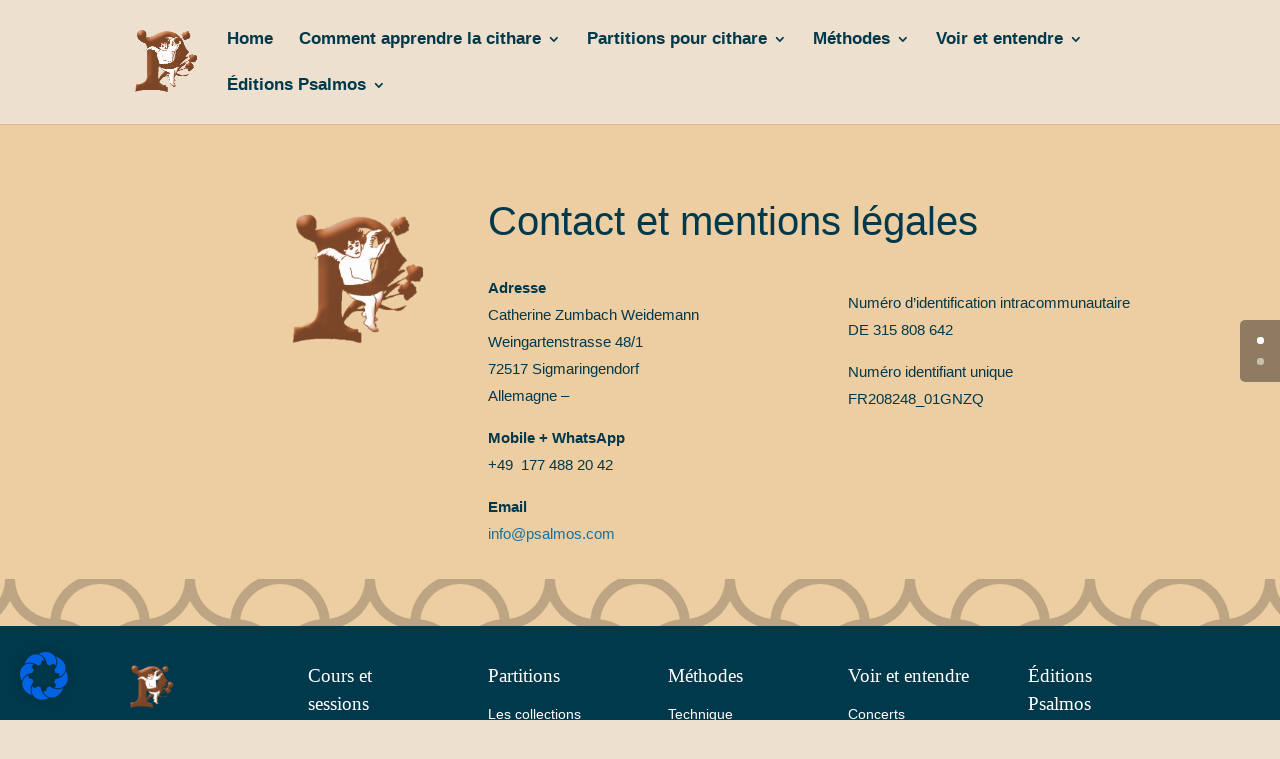

--- FILE ---
content_type: text/html; charset=UTF-8
request_url: https://psalterion.info/contact/
body_size: 15709
content:
<!DOCTYPE html>
<html lang="de" prefix="og: https://ogp.me/ns#">
<head>
	<meta charset="UTF-8" />
<meta http-equiv="X-UA-Compatible" content="IE=edge">
	<link rel="pingback" href="https://psalterion.info/xmlrpc.php" />

	<script type="text/javascript">
		document.documentElement.className = 'js';
	</script>

	<meta name="dlm-version" content="5.1.6">
<!-- Suchmaschinen-Optimierung durch Rank Math PRO - https://rankmath.com/ -->
<title>contact | Éditions Psalmos - Catherine Weidemann</title>
<meta name="description" content="AdresseCatherine Zumbach WeidemannWeingartenstrasse 48/172517 SigmaringendorfAllemagne –"/>
<meta name="robots" content="follow, index, max-snippet:-1, max-video-preview:-1, max-image-preview:large"/>
<link rel="canonical" href="https://psalterion.info/contact/" />
<meta property="og:locale" content="de_DE" />
<meta property="og:type" content="article" />
<meta property="og:title" content="contact | Éditions Psalmos - Catherine Weidemann" />
<meta property="og:description" content="AdresseCatherine Zumbach WeidemannWeingartenstrasse 48/172517 SigmaringendorfAllemagne –" />
<meta property="og:url" content="https://psalterion.info/contact/" />
<meta property="og:site_name" content="Psalterion" />
<meta property="og:updated_time" content="2023-05-14T13:57:33+00:00" />
<meta property="article:published_time" content="2023-05-10T03:21:16+00:00" />
<meta property="article:modified_time" content="2023-05-14T13:57:33+00:00" />
<meta name="twitter:card" content="summary_large_image" />
<meta name="twitter:title" content="contact | Éditions Psalmos - Catherine Weidemann" />
<meta name="twitter:description" content="AdresseCatherine Zumbach WeidemannWeingartenstrasse 48/172517 SigmaringendorfAllemagne –" />
<meta name="twitter:label1" content="Lesedauer" />
<meta name="twitter:data1" content="12 Minuten" />
<script type="application/ld+json" class="rank-math-schema">{"@context":"https://schema.org","@graph":[{"@type":["MusicGroup","Organization"],"@id":"https://psalterion.info/#organization","name":"Psalmos - Catherine Weidemann","url":"https://psalterion.info","logo":{"@type":"ImageObject","@id":"https://psalterion.info/#logo","url":"https://psalterion.info/wp-content/uploads/2023/05/editions-psalmos-1.png","contentUrl":"https://psalterion.info/wp-content/uploads/2023/05/editions-psalmos-1.png","caption":"Psalterion","inLanguage":"de","width":"792","height":"836"}},{"@type":"WebSite","@id":"https://psalterion.info/#website","url":"https://psalterion.info","name":"Psalterion","alternateName":"cithare","publisher":{"@id":"https://psalterion.info/#organization"},"inLanguage":"de"},{"@type":"WebPage","@id":"https://psalterion.info/contact/#webpage","url":"https://psalterion.info/contact/","name":"contact | \u00c9ditions Psalmos - Catherine Weidemann","datePublished":"2023-05-10T03:21:16+00:00","dateModified":"2023-05-14T13:57:33+00:00","isPartOf":{"@id":"https://psalterion.info/#website"},"inLanguage":"de"},{"@type":"Person","@id":"https://psalterion.info/author/c_weidemann/","name":"Catherine","url":"https://psalterion.info/author/c_weidemann/","image":{"@type":"ImageObject","@id":"https://secure.gravatar.com/avatar/2c4d852f7fa89cbbc039dde442184796d07a72629338999e49c1a51130299d68?s=96&amp;d=mm&amp;r=g","url":"https://secure.gravatar.com/avatar/2c4d852f7fa89cbbc039dde442184796d07a72629338999e49c1a51130299d68?s=96&amp;d=mm&amp;r=g","caption":"Catherine","inLanguage":"de"},"worksFor":{"@id":"https://psalterion.info/#organization"}},{"@type":"Article","headline":"contact | \u00c9ditions Psalmos - Catherine Weidemann","datePublished":"2023-05-10T03:21:16+00:00","dateModified":"2023-05-14T13:57:33+00:00","author":{"@id":"https://psalterion.info/author/c_weidemann/","name":"Catherine"},"publisher":{"@id":"https://psalterion.info/#organization"},"description":"AdresseCatherine Zumbach WeidemannWeingartenstrasse 48/172517 SigmaringendorfAllemagne \u2013","name":"contact | \u00c9ditions Psalmos - Catherine Weidemann","@id":"https://psalterion.info/contact/#richSnippet","isPartOf":{"@id":"https://psalterion.info/contact/#webpage"},"inLanguage":"de","mainEntityOfPage":{"@id":"https://psalterion.info/contact/#webpage"}}]}</script>
<!-- /Rank Math WordPress SEO Plugin -->

<link rel="alternate" type="application/rss+xml" title="Éditions Psalmos - Catherine Weidemann &raquo; Feed" href="https://psalterion.info/feed/" />
<link rel="alternate" type="application/rss+xml" title="Éditions Psalmos - Catherine Weidemann &raquo; Kommentar-Feed" href="https://psalterion.info/comments/feed/" />
<link rel="alternate" title="oEmbed (JSON)" type="application/json+oembed" href="https://psalterion.info/wp-json/oembed/1.0/embed?url=https%3A%2F%2Fpsalterion.info%2Fcontact%2F" />
<link rel="alternate" title="oEmbed (XML)" type="text/xml+oembed" href="https://psalterion.info/wp-json/oembed/1.0/embed?url=https%3A%2F%2Fpsalterion.info%2Fcontact%2F&#038;format=xml" />
<meta content="Divi Child Theme v.1.0.0" name="generator"/><style id='wp-emoji-styles-inline-css' type='text/css'>

	img.wp-smiley, img.emoji {
		display: inline !important;
		border: none !important;
		box-shadow: none !important;
		height: 1em !important;
		width: 1em !important;
		margin: 0 0.07em !important;
		vertical-align: -0.1em !important;
		background: none !important;
		padding: 0 !important;
	}
/*# sourceURL=wp-emoji-styles-inline-css */
</style>
<style id='wp-block-library-inline-css' type='text/css'>
:root{--wp-block-synced-color:#7a00df;--wp-block-synced-color--rgb:122,0,223;--wp-bound-block-color:var(--wp-block-synced-color);--wp-editor-canvas-background:#ddd;--wp-admin-theme-color:#007cba;--wp-admin-theme-color--rgb:0,124,186;--wp-admin-theme-color-darker-10:#006ba1;--wp-admin-theme-color-darker-10--rgb:0,107,160.5;--wp-admin-theme-color-darker-20:#005a87;--wp-admin-theme-color-darker-20--rgb:0,90,135;--wp-admin-border-width-focus:2px}@media (min-resolution:192dpi){:root{--wp-admin-border-width-focus:1.5px}}.wp-element-button{cursor:pointer}:root .has-very-light-gray-background-color{background-color:#eee}:root .has-very-dark-gray-background-color{background-color:#313131}:root .has-very-light-gray-color{color:#eee}:root .has-very-dark-gray-color{color:#313131}:root .has-vivid-green-cyan-to-vivid-cyan-blue-gradient-background{background:linear-gradient(135deg,#00d084,#0693e3)}:root .has-purple-crush-gradient-background{background:linear-gradient(135deg,#34e2e4,#4721fb 50%,#ab1dfe)}:root .has-hazy-dawn-gradient-background{background:linear-gradient(135deg,#faaca8,#dad0ec)}:root .has-subdued-olive-gradient-background{background:linear-gradient(135deg,#fafae1,#67a671)}:root .has-atomic-cream-gradient-background{background:linear-gradient(135deg,#fdd79a,#004a59)}:root .has-nightshade-gradient-background{background:linear-gradient(135deg,#330968,#31cdcf)}:root .has-midnight-gradient-background{background:linear-gradient(135deg,#020381,#2874fc)}:root{--wp--preset--font-size--normal:16px;--wp--preset--font-size--huge:42px}.has-regular-font-size{font-size:1em}.has-larger-font-size{font-size:2.625em}.has-normal-font-size{font-size:var(--wp--preset--font-size--normal)}.has-huge-font-size{font-size:var(--wp--preset--font-size--huge)}.has-text-align-center{text-align:center}.has-text-align-left{text-align:left}.has-text-align-right{text-align:right}.has-fit-text{white-space:nowrap!important}#end-resizable-editor-section{display:none}.aligncenter{clear:both}.items-justified-left{justify-content:flex-start}.items-justified-center{justify-content:center}.items-justified-right{justify-content:flex-end}.items-justified-space-between{justify-content:space-between}.screen-reader-text{border:0;clip-path:inset(50%);height:1px;margin:-1px;overflow:hidden;padding:0;position:absolute;width:1px;word-wrap:normal!important}.screen-reader-text:focus{background-color:#ddd;clip-path:none;color:#444;display:block;font-size:1em;height:auto;left:5px;line-height:normal;padding:15px 23px 14px;text-decoration:none;top:5px;width:auto;z-index:100000}html :where(.has-border-color){border-style:solid}html :where([style*=border-top-color]){border-top-style:solid}html :where([style*=border-right-color]){border-right-style:solid}html :where([style*=border-bottom-color]){border-bottom-style:solid}html :where([style*=border-left-color]){border-left-style:solid}html :where([style*=border-width]){border-style:solid}html :where([style*=border-top-width]){border-top-style:solid}html :where([style*=border-right-width]){border-right-style:solid}html :where([style*=border-bottom-width]){border-bottom-style:solid}html :where([style*=border-left-width]){border-left-style:solid}html :where(img[class*=wp-image-]){height:auto;max-width:100%}:where(figure){margin:0 0 1em}html :where(.is-position-sticky){--wp-admin--admin-bar--position-offset:var(--wp-admin--admin-bar--height,0px)}@media screen and (max-width:600px){html :where(.is-position-sticky){--wp-admin--admin-bar--position-offset:0px}}

/*# sourceURL=wp-block-library-inline-css */
</style><style id='global-styles-inline-css' type='text/css'>
:root{--wp--preset--aspect-ratio--square: 1;--wp--preset--aspect-ratio--4-3: 4/3;--wp--preset--aspect-ratio--3-4: 3/4;--wp--preset--aspect-ratio--3-2: 3/2;--wp--preset--aspect-ratio--2-3: 2/3;--wp--preset--aspect-ratio--16-9: 16/9;--wp--preset--aspect-ratio--9-16: 9/16;--wp--preset--color--black: #000000;--wp--preset--color--cyan-bluish-gray: #abb8c3;--wp--preset--color--white: #ffffff;--wp--preset--color--pale-pink: #f78da7;--wp--preset--color--vivid-red: #cf2e2e;--wp--preset--color--luminous-vivid-orange: #ff6900;--wp--preset--color--luminous-vivid-amber: #fcb900;--wp--preset--color--light-green-cyan: #7bdcb5;--wp--preset--color--vivid-green-cyan: #00d084;--wp--preset--color--pale-cyan-blue: #8ed1fc;--wp--preset--color--vivid-cyan-blue: #0693e3;--wp--preset--color--vivid-purple: #9b51e0;--wp--preset--gradient--vivid-cyan-blue-to-vivid-purple: linear-gradient(135deg,rgb(6,147,227) 0%,rgb(155,81,224) 100%);--wp--preset--gradient--light-green-cyan-to-vivid-green-cyan: linear-gradient(135deg,rgb(122,220,180) 0%,rgb(0,208,130) 100%);--wp--preset--gradient--luminous-vivid-amber-to-luminous-vivid-orange: linear-gradient(135deg,rgb(252,185,0) 0%,rgb(255,105,0) 100%);--wp--preset--gradient--luminous-vivid-orange-to-vivid-red: linear-gradient(135deg,rgb(255,105,0) 0%,rgb(207,46,46) 100%);--wp--preset--gradient--very-light-gray-to-cyan-bluish-gray: linear-gradient(135deg,rgb(238,238,238) 0%,rgb(169,184,195) 100%);--wp--preset--gradient--cool-to-warm-spectrum: linear-gradient(135deg,rgb(74,234,220) 0%,rgb(151,120,209) 20%,rgb(207,42,186) 40%,rgb(238,44,130) 60%,rgb(251,105,98) 80%,rgb(254,248,76) 100%);--wp--preset--gradient--blush-light-purple: linear-gradient(135deg,rgb(255,206,236) 0%,rgb(152,150,240) 100%);--wp--preset--gradient--blush-bordeaux: linear-gradient(135deg,rgb(254,205,165) 0%,rgb(254,45,45) 50%,rgb(107,0,62) 100%);--wp--preset--gradient--luminous-dusk: linear-gradient(135deg,rgb(255,203,112) 0%,rgb(199,81,192) 50%,rgb(65,88,208) 100%);--wp--preset--gradient--pale-ocean: linear-gradient(135deg,rgb(255,245,203) 0%,rgb(182,227,212) 50%,rgb(51,167,181) 100%);--wp--preset--gradient--electric-grass: linear-gradient(135deg,rgb(202,248,128) 0%,rgb(113,206,126) 100%);--wp--preset--gradient--midnight: linear-gradient(135deg,rgb(2,3,129) 0%,rgb(40,116,252) 100%);--wp--preset--font-size--small: 13px;--wp--preset--font-size--medium: 20px;--wp--preset--font-size--large: 36px;--wp--preset--font-size--x-large: 42px;--wp--preset--spacing--20: 0.44rem;--wp--preset--spacing--30: 0.67rem;--wp--preset--spacing--40: 1rem;--wp--preset--spacing--50: 1.5rem;--wp--preset--spacing--60: 2.25rem;--wp--preset--spacing--70: 3.38rem;--wp--preset--spacing--80: 5.06rem;--wp--preset--shadow--natural: 6px 6px 9px rgba(0, 0, 0, 0.2);--wp--preset--shadow--deep: 12px 12px 50px rgba(0, 0, 0, 0.4);--wp--preset--shadow--sharp: 6px 6px 0px rgba(0, 0, 0, 0.2);--wp--preset--shadow--outlined: 6px 6px 0px -3px rgb(255, 255, 255), 6px 6px rgb(0, 0, 0);--wp--preset--shadow--crisp: 6px 6px 0px rgb(0, 0, 0);}:root { --wp--style--global--content-size: 823px;--wp--style--global--wide-size: 1080px; }:where(body) { margin: 0; }.wp-site-blocks > .alignleft { float: left; margin-right: 2em; }.wp-site-blocks > .alignright { float: right; margin-left: 2em; }.wp-site-blocks > .aligncenter { justify-content: center; margin-left: auto; margin-right: auto; }:where(.is-layout-flex){gap: 0.5em;}:where(.is-layout-grid){gap: 0.5em;}.is-layout-flow > .alignleft{float: left;margin-inline-start: 0;margin-inline-end: 2em;}.is-layout-flow > .alignright{float: right;margin-inline-start: 2em;margin-inline-end: 0;}.is-layout-flow > .aligncenter{margin-left: auto !important;margin-right: auto !important;}.is-layout-constrained > .alignleft{float: left;margin-inline-start: 0;margin-inline-end: 2em;}.is-layout-constrained > .alignright{float: right;margin-inline-start: 2em;margin-inline-end: 0;}.is-layout-constrained > .aligncenter{margin-left: auto !important;margin-right: auto !important;}.is-layout-constrained > :where(:not(.alignleft):not(.alignright):not(.alignfull)){max-width: var(--wp--style--global--content-size);margin-left: auto !important;margin-right: auto !important;}.is-layout-constrained > .alignwide{max-width: var(--wp--style--global--wide-size);}body .is-layout-flex{display: flex;}.is-layout-flex{flex-wrap: wrap;align-items: center;}.is-layout-flex > :is(*, div){margin: 0;}body .is-layout-grid{display: grid;}.is-layout-grid > :is(*, div){margin: 0;}body{padding-top: 0px;padding-right: 0px;padding-bottom: 0px;padding-left: 0px;}:root :where(.wp-element-button, .wp-block-button__link){background-color: #32373c;border-width: 0;color: #fff;font-family: inherit;font-size: inherit;font-style: inherit;font-weight: inherit;letter-spacing: inherit;line-height: inherit;padding-top: calc(0.667em + 2px);padding-right: calc(1.333em + 2px);padding-bottom: calc(0.667em + 2px);padding-left: calc(1.333em + 2px);text-decoration: none;text-transform: inherit;}.has-black-color{color: var(--wp--preset--color--black) !important;}.has-cyan-bluish-gray-color{color: var(--wp--preset--color--cyan-bluish-gray) !important;}.has-white-color{color: var(--wp--preset--color--white) !important;}.has-pale-pink-color{color: var(--wp--preset--color--pale-pink) !important;}.has-vivid-red-color{color: var(--wp--preset--color--vivid-red) !important;}.has-luminous-vivid-orange-color{color: var(--wp--preset--color--luminous-vivid-orange) !important;}.has-luminous-vivid-amber-color{color: var(--wp--preset--color--luminous-vivid-amber) !important;}.has-light-green-cyan-color{color: var(--wp--preset--color--light-green-cyan) !important;}.has-vivid-green-cyan-color{color: var(--wp--preset--color--vivid-green-cyan) !important;}.has-pale-cyan-blue-color{color: var(--wp--preset--color--pale-cyan-blue) !important;}.has-vivid-cyan-blue-color{color: var(--wp--preset--color--vivid-cyan-blue) !important;}.has-vivid-purple-color{color: var(--wp--preset--color--vivid-purple) !important;}.has-black-background-color{background-color: var(--wp--preset--color--black) !important;}.has-cyan-bluish-gray-background-color{background-color: var(--wp--preset--color--cyan-bluish-gray) !important;}.has-white-background-color{background-color: var(--wp--preset--color--white) !important;}.has-pale-pink-background-color{background-color: var(--wp--preset--color--pale-pink) !important;}.has-vivid-red-background-color{background-color: var(--wp--preset--color--vivid-red) !important;}.has-luminous-vivid-orange-background-color{background-color: var(--wp--preset--color--luminous-vivid-orange) !important;}.has-luminous-vivid-amber-background-color{background-color: var(--wp--preset--color--luminous-vivid-amber) !important;}.has-light-green-cyan-background-color{background-color: var(--wp--preset--color--light-green-cyan) !important;}.has-vivid-green-cyan-background-color{background-color: var(--wp--preset--color--vivid-green-cyan) !important;}.has-pale-cyan-blue-background-color{background-color: var(--wp--preset--color--pale-cyan-blue) !important;}.has-vivid-cyan-blue-background-color{background-color: var(--wp--preset--color--vivid-cyan-blue) !important;}.has-vivid-purple-background-color{background-color: var(--wp--preset--color--vivid-purple) !important;}.has-black-border-color{border-color: var(--wp--preset--color--black) !important;}.has-cyan-bluish-gray-border-color{border-color: var(--wp--preset--color--cyan-bluish-gray) !important;}.has-white-border-color{border-color: var(--wp--preset--color--white) !important;}.has-pale-pink-border-color{border-color: var(--wp--preset--color--pale-pink) !important;}.has-vivid-red-border-color{border-color: var(--wp--preset--color--vivid-red) !important;}.has-luminous-vivid-orange-border-color{border-color: var(--wp--preset--color--luminous-vivid-orange) !important;}.has-luminous-vivid-amber-border-color{border-color: var(--wp--preset--color--luminous-vivid-amber) !important;}.has-light-green-cyan-border-color{border-color: var(--wp--preset--color--light-green-cyan) !important;}.has-vivid-green-cyan-border-color{border-color: var(--wp--preset--color--vivid-green-cyan) !important;}.has-pale-cyan-blue-border-color{border-color: var(--wp--preset--color--pale-cyan-blue) !important;}.has-vivid-cyan-blue-border-color{border-color: var(--wp--preset--color--vivid-cyan-blue) !important;}.has-vivid-purple-border-color{border-color: var(--wp--preset--color--vivid-purple) !important;}.has-vivid-cyan-blue-to-vivid-purple-gradient-background{background: var(--wp--preset--gradient--vivid-cyan-blue-to-vivid-purple) !important;}.has-light-green-cyan-to-vivid-green-cyan-gradient-background{background: var(--wp--preset--gradient--light-green-cyan-to-vivid-green-cyan) !important;}.has-luminous-vivid-amber-to-luminous-vivid-orange-gradient-background{background: var(--wp--preset--gradient--luminous-vivid-amber-to-luminous-vivid-orange) !important;}.has-luminous-vivid-orange-to-vivid-red-gradient-background{background: var(--wp--preset--gradient--luminous-vivid-orange-to-vivid-red) !important;}.has-very-light-gray-to-cyan-bluish-gray-gradient-background{background: var(--wp--preset--gradient--very-light-gray-to-cyan-bluish-gray) !important;}.has-cool-to-warm-spectrum-gradient-background{background: var(--wp--preset--gradient--cool-to-warm-spectrum) !important;}.has-blush-light-purple-gradient-background{background: var(--wp--preset--gradient--blush-light-purple) !important;}.has-blush-bordeaux-gradient-background{background: var(--wp--preset--gradient--blush-bordeaux) !important;}.has-luminous-dusk-gradient-background{background: var(--wp--preset--gradient--luminous-dusk) !important;}.has-pale-ocean-gradient-background{background: var(--wp--preset--gradient--pale-ocean) !important;}.has-electric-grass-gradient-background{background: var(--wp--preset--gradient--electric-grass) !important;}.has-midnight-gradient-background{background: var(--wp--preset--gradient--midnight) !important;}.has-small-font-size{font-size: var(--wp--preset--font-size--small) !important;}.has-medium-font-size{font-size: var(--wp--preset--font-size--medium) !important;}.has-large-font-size{font-size: var(--wp--preset--font-size--large) !important;}.has-x-large-font-size{font-size: var(--wp--preset--font-size--x-large) !important;}
/*# sourceURL=global-styles-inline-css */
</style>

<link rel='stylesheet' id='swpm.common-css' href='https://psalterion.info/wp-content/plugins/simple-membership/css/swpm.common.css?ver=4.6.9' type='text/css' media='all' />
<link rel='stylesheet' id='borlabs-cookie-css' href='https://psalterion.info/wp-content/cache/borlabs-cookie/borlabs-cookie_1_de.css?ver=2.2.67-13' type='text/css' media='all' />
<link rel='stylesheet' id='divi-style-parent-css' href='https://psalterion.info/wp-content/themes/Divi/style-static.min.css?ver=4.27.5' type='text/css' media='all' />
<link rel='stylesheet' id='divi-style-css' href='https://psalterion.info/wp-content/themes/Divi-Child-Theme/style.css?ver=4.27.5' type='text/css' media='all' />
<script type="text/javascript" src="https://psalterion.info/wp-includes/js/jquery/jquery.min.js?ver=3.7.1" id="jquery-core-js"></script>
<script type="text/javascript" src="https://psalterion.info/wp-includes/js/jquery/jquery-migrate.min.js?ver=3.4.1" id="jquery-migrate-js"></script>
<link rel="https://api.w.org/" href="https://psalterion.info/wp-json/" /><link rel="alternate" title="JSON" type="application/json" href="https://psalterion.info/wp-json/wp/v2/pages/2329" /><link rel="EditURI" type="application/rsd+xml" title="RSD" href="https://psalterion.info/xmlrpc.php?rsd" />
<meta name="generator" content="WordPress 6.9" />
<link rel='shortlink' href='https://psalterion.info/?p=2329' />
<script id="dzsap-main-settings" class="dzsap-main-settings" type="application/json">{"dzsap_site_url":"https:\/\/psalterion.info\/","pluginurl":"https:\/\/psalterion.info\/wp-content\/plugins\/dzs-zoomsounds\/audioplayer\/","dzsap_curr_user":0,"version":"6.88","view_replace_audio_shortcode":"off","ajax_url":"https:\/\/psalterion.info\/wp-admin\/admin-ajax.php","action_received_time_total":"send_total_time"}</script><meta name="viewport" content="width=device-width, initial-scale=1.0, maximum-scale=1.0, user-scalable=0" /><style type="text/css" id="custom-background-css">
body.custom-background { background-color: #ede0ce; }
</style>
	<script type='text/javascript' src='https://maps.googleapis.com/maps/api/js?v=3&#038;key=&#038;ver=4.27.5'></script><link rel="icon" href="https://psalterion.info/wp-content/uploads/2023/05/cropped-logo-brown_transparent-Kopie-32x32.png" sizes="32x32" />
<link rel="icon" href="https://psalterion.info/wp-content/uploads/2023/05/cropped-logo-brown_transparent-Kopie-192x192.png" sizes="192x192" />
<link rel="apple-touch-icon" href="https://psalterion.info/wp-content/uploads/2023/05/cropped-logo-brown_transparent-Kopie-180x180.png" />
<meta name="msapplication-TileImage" content="https://psalterion.info/wp-content/uploads/2023/05/cropped-logo-brown_transparent-Kopie-270x270.png" />
<link rel="stylesheet" id="et-core-unified-2329-cached-inline-styles" href="https://psalterion.info/wp-content/et-cache/2329/et-core-unified-2329.min.css?ver=1768579138" /><style id='dzsap-init-styles-inline-css' type='text/css'>
.audioplayer,.audioplayer-tobe,.audiogallery{opacity:0;}
/*# sourceURL=dzsap-init-styles-inline-css */
</style>
</head>
<body class="wp-singular page-template-default page page-id-2329 custom-background wp-theme-Divi wp-child-theme-Divi-Child-Theme et_pb_button_helper_class et_pb_side_nav_page et_fixed_nav et_show_nav et_primary_nav_dropdown_animation_fade et_secondary_nav_dropdown_animation_fade et_header_style_left et_pb_footer_columns3 et_cover_background et_pb_gutter et_pb_gutters3 et_pb_pagebuilder_layout et_smooth_scroll et_no_sidebar et_divi_theme et-db">
	<div id="page-container">

	
	
			<header id="main-header" data-height-onload="63">
			<div class="container clearfix et_menu_container">
							<div class="logo_container">
					<span class="logo_helper"></span>
					<a href="https://psalterion.info/">
						<img src="https://psalterion.info/wp-content/uploads/2023/05/logo-brown_transparent-Kopie.png" width="792" height="836" alt="Éditions Psalmos - Catherine Weidemann" id="logo" data-height-percentage="59" />
					</a>
				</div>
							<div id="et-top-navigation" data-height="63" data-fixed-height="40">
											<nav id="top-menu-nav">
						<ul id="top-menu" class="nav"><li id="menu-item-974" class="menu-item menu-item-type-post_type menu-item-object-page menu-item-home menu-item-974"><a href="https://psalterion.info/">Home</a></li>
<li id="menu-item-986" class="menu-item menu-item-type-post_type menu-item-object-page menu-item-has-children menu-item-986"><a href="https://psalterion.info/index/comment-apprendre-la-cithare/">Comment apprendre la cithare</a>
<ul class="sub-menu">
	<li id="menu-item-1000" class="menu-item menu-item-type-post_type menu-item-object-page menu-item-1000"><a href="https://psalterion.info/index/comment-apprendre-la-cithare/presentiel/">Présentiel</a></li>
	<li id="menu-item-1051" class="menu-item menu-item-type-post_type menu-item-object-page menu-item-has-children menu-item-1051"><a href="https://psalterion.info/index/comment-apprendre-la-cithare/visioconference/">Visioconférence</a>
	<ul class="sub-menu">
		<li id="menu-item-1018" class="menu-item menu-item-type-post_type menu-item-object-page menu-item-1018"><a href="https://psalterion.info/index/comment-apprendre-la-cithare/agenda-visio/">Agenda visio</a></li>
	</ul>
</li>
	<li id="menu-item-3418" class="menu-item menu-item-type-post_type menu-item-object-page menu-item-has-children menu-item-3418"><a href="https://psalterion.info/index/comment-apprendre-la-cithare/streaming/">En ligne</a>
	<ul class="sub-menu">
		<li id="menu-item-3479" class="menu-item menu-item-type-post_type menu-item-object-page menu-item-3479"><a href="https://psalterion.info/index/comment-apprendre-la-cithare/modules/">Modules audio</a></li>
	</ul>
</li>
	<li id="menu-item-6137" class="menu-item menu-item-type-post_type menu-item-object-page menu-item-6137"><a href="https://psalterion.info/index/comment-apprendre-la-cithare/debutants/">Débutants</a></li>
	<li id="menu-item-6642" class="menu-item menu-item-type-post_type menu-item-object-page menu-item-6642"><a href="https://psalterion.info/index/comment-apprendre-la-cithare/musiciens-pro/">Musiciens-pro</a></li>
</ul>
</li>
<li id="menu-item-979" class="menu-item menu-item-type-post_type menu-item-object-page menu-item-has-children menu-item-979"><a href="https://psalterion.info/index/partitions-pour-cithare/">Partitions pour cithare</a>
<ul class="sub-menu">
	<li id="menu-item-976" class="menu-item menu-item-type-post_type menu-item-object-page menu-item-976"><a href="https://psalterion.info/index/partitions-pour-cithare/collections/">Les collections</a></li>
	<li id="menu-item-977" class="menu-item menu-item-type-post_type menu-item-object-page menu-item-977"><a href="https://psalterion.info/index/partitions-pour-cithare/ensemble/">Jouer à plusieurs</a></li>
	<li id="menu-item-975" class="menu-item menu-item-type-post_type menu-item-object-page menu-item-975"><a href="https://psalterion.info/index/partitions-pour-cithare/chanter-et-jouer/">Chanter et jouer</a></li>
	<li id="menu-item-1134" class="menu-item menu-item-type-post_type menu-item-object-page menu-item-1134"><a href="https://psalterion.info/index/partitions-pour-cithare/autres-cithares/">Autres cithares</a></li>
</ul>
</li>
<li id="menu-item-1226" class="menu-item menu-item-type-post_type menu-item-object-page menu-item-has-children menu-item-1226"><a href="https://psalterion.info/index/didactique-pour-apprendre-la-cithare/">Méthodes</a>
<ul class="sub-menu">
	<li id="menu-item-1261" class="menu-item menu-item-type-post_type menu-item-object-page menu-item-1261"><a href="https://psalterion.info/index/didactique-pour-apprendre-la-cithare/technique/">Technique instrumentale</a></li>
	<li id="menu-item-5138" class="menu-item menu-item-type-post_type menu-item-object-page menu-item-5138"><a href="https://psalterion.info/index/didactique-pour-apprendre-la-cithare/improviser/">Improviser</a></li>
	<li id="menu-item-1247" class="menu-item menu-item-type-post_type menu-item-object-page menu-item-1247"><a href="https://psalterion.info/index/didactique-pour-apprendre-la-cithare/theorie/">De la théorie à la pratique</a></li>
</ul>
</li>
<li id="menu-item-1499" class="menu-item menu-item-type-post_type menu-item-object-page menu-item-has-children menu-item-1499"><a href="https://psalterion.info/index/voir-et-entendre-catherine-weidemann/">Voir et entendre</a>
<ul class="sub-menu">
	<li id="menu-item-5014" class="menu-item menu-item-type-post_type menu-item-object-page menu-item-5014"><a href="https://psalterion.info/index/voir-et-entendre-catherine-weidemann/hildegarde-de-bingen/">Concerts Hildegarde de Bingen</a></li>
	<li id="menu-item-6649" class="menu-item menu-item-type-post_type menu-item-object-page menu-item-6649"><a href="https://psalterion.info/index/voir-et-entendre-catherine-weidemann/cithare-en-priere/">Concerts Cithare en prière</a></li>
</ul>
</li>
<li id="menu-item-1264" class="menu-item menu-item-type-post_type menu-item-object-page menu-item-has-children menu-item-1264"><a href="https://psalterion.info/index/editions-psalmos/">Éditions Psalmos</a>
<ul class="sub-menu">
	<li id="menu-item-6018" class="menu-item menu-item-type-post_type menu-item-object-page menu-item-6018"><a href="https://psalterion.info/index/editions-psalmos/documents-et-liens/">Documents et liens</a></li>
	<li id="menu-item-978" class="menu-item menu-item-type-post_type menu-item-object-page menu-item-978"><a href="https://psalterion.info/index/editions-psalmos/panorama-des-cithares/">Panorama des cithares</a></li>
</ul>
</li>
</ul>						</nav>
					
					
					
					
					<div id="et_mobile_nav_menu">
				<div class="mobile_nav closed">
					<span class="select_page">Select Page</span>
					<span class="mobile_menu_bar mobile_menu_bar_toggle"></span>
				</div>
			</div>				</div> <!-- #et-top-navigation -->
			</div> <!-- .container -->
					</header> <!-- #main-header -->
			<div id="et-main-area">
	
<div id="main-content">


			
				<article id="post-2329" class="post-2329 page type-page status-publish hentry">

				
					<div class="entry-content">
					<div class="et-l et-l--post">
			<div class="et_builder_inner_content et_pb_gutters3">
		<div class="et_pb_section et_pb_section_0 et_pb_with_background et_section_specialty" >
				
				
				
				<span class="et_pb_background_pattern"></span>
				
				<div class="et_pb_row">
				<div class="et_pb_column et_pb_column_1_3 et_pb_column_0    et_pb_css_mix_blend_mode_passthrough">
				
				
				
				
				<div class="et_pb_module et_pb_image et_pb_image_0">
				
				
				
				
				<span class="et_pb_image_wrap "><img fetchpriority="high" decoding="async" width="792" height="836" src="https://psalterion.info/wp-content/uploads/2023/05/logo-brown_transparent-Kopie.png" alt="" title="logo brown_transparent Kopie" srcset="https://psalterion.info/wp-content/uploads/2023/05/logo-brown_transparent-Kopie.png 792w, https://psalterion.info/wp-content/uploads/2023/05/logo-brown_transparent-Kopie-480x507.png 480w" sizes="(min-width: 0px) and (max-width: 480px) 480px, (min-width: 481px) 792px, 100vw" class="wp-image-2141" /></span>
			</div>
			</div><div class="et_pb_column et_pb_column_2_3 et_pb_column_1   et_pb_specialty_column  et_pb_css_mix_blend_mode_passthrough et-last-child">
				
				
				
				
				<div class="et_pb_row_inner et_pb_row_inner_0">
				<div class="et_pb_column et_pb_column_4_4 et_pb_column_inner et_pb_column_inner_0 et-last-child">
				
				
				
				
				<div class="et_pb_module et_pb_text et_pb_text_0  et_pb_text_align_left et_pb_bg_layout_light">
				
				
				
				
				<div class="et_pb_text_inner"><h2 style="text-align: left;">Contact et mentions légales</h2></div>
			</div>
			</div>
				
				
				
				
			</div><div class="et_pb_row_inner et_pb_row_inner_1">
				<div class="et_pb_column et_pb_column_1_3 et_pb_column_inner et_pb_column_inner_1">
				
				
				
				
				<div class="et_pb_module et_pb_text et_pb_text_1  et_pb_text_align_left et_pb_bg_layout_light">
				
				
				
				
				<div class="et_pb_text_inner"><p class="tel"><span><strong>Adresse</strong><br />Catherine Zumbach Weidemann<br /></span>Weingartenstrasse 48/1<br />72517 Sigmaringendorf<br />Allemagne –</p>
<p class="tel"><span><strong>Mobile + WhatsApp</strong><br /></span>+49  177 488 20 42</p>
<p class="mail"><strong>Email</strong><br /><a href="mailto:info@psalmos.com">info@psalmos.com</a></p></div>
			</div>
			</div><div class="et_pb_column et_pb_column_1_3 et_pb_column_inner et_pb_column_inner_2 et-last-child">
				
				
				
				
				<div class="et_pb_module et_pb_text et_pb_text_2  et_pb_text_align_left et_pb_bg_layout_light">
				
				
				
				
				<div class="et_pb_text_inner"><p class="mail">
<p class="mail">Numéro d&#8217;identification intracommunautaire<br />DE 315 808 642</p>
<p class="mail">Numéro identifiant unique FR208248_01GNZQ</p>
<p><span> </span></p></div>
			</div>
			</div>
				
				
				
				
			</div>
			</div>
				</div>
				
			</div><div class="et_pb_section et_pb_section_2 et_pb_with_background et_section_regular" >
				
				
				
				
				
				
				<div class="et_pb_row et_pb_row_0">
				<div class="et_pb_column et_pb_column_1_6 et_pb_column_2  et_pb_css_mix_blend_mode_passthrough">
				
				
				
				
				<div class="et_pb_module et_pb_image et_pb_image_1">
				
				
				
				
				<span class="et_pb_image_wrap "><img decoding="async" width="512" height="512" src="https://psalterion.info/wp-content/uploads/2023/05/cropped-logo-brown_transparent-Kopie.png" alt="" title="cropped-logo-brown_transparent-Kopie.png" srcset="https://psalterion.info/wp-content/uploads/2023/05/cropped-logo-brown_transparent-Kopie.png 512w, https://psalterion.info/wp-content/uploads/2023/05/cropped-logo-brown_transparent-Kopie-480x480.png 480w" sizes="(min-width: 0px) and (max-width: 480px) 480px, (min-width: 481px) 512px, 100vw" class="wp-image-2146" /></span>
			</div><div class="et_pb_module et_pb_text et_pb_text_3  et_pb_text_align_left et_pb_bg_layout_dark">
				
				
				
				
				<div class="et_pb_text_inner"><h3>Psalmos</h3></div>
			</div><div class="et_pb_module et_pb_text et_pb_text_4  et_pb_text_align_left et_pb_bg_layout_dark">
				
				
				
				
				<div class="et_pb_text_inner"><p>Comment jouer la cithare ou le psaltérion?<br />Cours et partitions</p></div>
			</div><ul class="et_pb_module et_pb_social_media_follow et_pb_social_media_follow_0 clearfix  et_pb_bg_layout_light">
				
				
				
				
				<li
            class='et_pb_social_media_follow_network_0 et_pb_social_icon et_pb_social_network_link  et-social-youtube'><a href="https://www.youtube.com/watch?v=KG8pfvTWvT0" class="icon et_pb_with_border" title="Follow on Youtube" target="_blank" rel="noopener"><span
                class='et_pb_social_media_follow_network_name'
                aria-hidden='true'
                >Follow</span></a></li>
			</ul>
			</div><div class="et_pb_column et_pb_column_1_6 et_pb_column_3  et_pb_css_mix_blend_mode_passthrough">
				
				
				
				
				<div class="et_pb_module et_pb_text et_pb_text_5 et_clickable  et_pb_text_align_left et_pb_bg_layout_dark">
				
				
				
				
				<div class="et_pb_text_inner"><h4>Cours et sessions</h4></div>
			</div><div class="et_pb_module et_pb_text et_pb_text_6 et_clickable  et_pb_text_align_left et_pb_bg_layout_dark">
				
				
				
				
				<div class="et_pb_text_inner"><p>Présentiel</p></div>
			</div><div class="et_pb_module et_pb_text et_pb_text_7 et_clickable  et_pb_text_align_left et_pb_bg_layout_dark">
				
				
				
				
				<div class="et_pb_text_inner"><p>Visioconférence</p></div>
			</div><div class="et_pb_module et_pb_text et_pb_text_8 et_clickable  et_pb_text_align_left et_pb_bg_layout_dark">
				
				
				
				
				<div class="et_pb_text_inner"><p>En ligne</p></div>
			</div><div class="et_pb_module et_pb_text et_pb_text_9 et_clickable  et_pb_text_align_left et_pb_bg_layout_dark">
				
				
				
				
				<div class="et_pb_text_inner"><p>Débutants</p></div>
			</div><div class="et_pb_module et_pb_text et_pb_text_10 et_clickable  et_pb_text_align_left et_pb_bg_layout_dark">
				
				
				
				
				<div class="et_pb_text_inner"><p>Musiciens-pro</p></div>
			</div>
			</div><div class="et_pb_column et_pb_column_1_6 et_pb_column_4  et_pb_css_mix_blend_mode_passthrough">
				
				
				
				
				<div class="et_pb_module et_pb_text et_pb_text_11 et_clickable  et_pb_text_align_left et_pb_bg_layout_dark">
				
				
				
				
				<div class="et_pb_text_inner"><h4>Partitions</h4></div>
			</div><div class="et_pb_module et_pb_text et_pb_text_12 et_clickable  et_pb_text_align_left et_pb_bg_layout_dark">
				
				
				
				
				<div class="et_pb_text_inner"><p>Les collections</p></div>
			</div><div class="et_pb_module et_pb_text et_pb_text_13 et_clickable  et_pb_text_align_left et_pb_bg_layout_dark">
				
				
				
				
				<div class="et_pb_text_inner"><p>Jouer à plusieurs</p></div>
			</div><div class="et_pb_module et_pb_text et_pb_text_14 et_clickable  et_pb_text_align_left et_pb_bg_layout_dark">
				
				
				
				
				<div class="et_pb_text_inner"><p>Chanter et jouer</p></div>
			</div><div class="et_pb_module et_pb_text et_pb_text_15 et_clickable  et_pb_text_align_left et_pb_bg_layout_dark">
				
				
				
				
				<div class="et_pb_text_inner"><p>Autres cithares</p></div>
			</div>
			</div><div class="et_pb_column et_pb_column_1_6 et_pb_column_5  et_pb_css_mix_blend_mode_passthrough">
				
				
				
				
				<div class="et_pb_module et_pb_text et_pb_text_16 et_clickable  et_pb_text_align_left et_pb_bg_layout_dark">
				
				
				
				
				<div class="et_pb_text_inner"><h4>Méthodes</h4></div>
			</div><div class="et_pb_module et_pb_text et_pb_text_17 et_clickable  et_pb_text_align_left et_pb_bg_layout_dark">
				
				
				
				
				<div class="et_pb_text_inner"><p>Technique instrumentale</p></div>
			</div><div class="et_pb_module et_pb_text et_pb_text_18 et_clickable  et_pb_text_align_left et_pb_bg_layout_dark">
				
				
				
				
				<div class="et_pb_text_inner"><p>Improviser</p></div>
			</div><div class="et_pb_module et_pb_text et_pb_text_19 et_clickable  et_pb_text_align_left et_pb_bg_layout_dark">
				
				
				
				
				<div class="et_pb_text_inner"><p>De la théorie à la pratique</p></div>
			</div>
			</div><div class="et_pb_column et_pb_column_1_6 et_pb_column_6  et_pb_css_mix_blend_mode_passthrough">
				
				
				
				
				<div class="et_pb_module et_pb_text et_pb_text_20 et_clickable  et_pb_text_align_left et_pb_bg_layout_dark">
				
				
				
				
				<div class="et_pb_text_inner"><h4>Voir et entendre</h4></div>
			</div><div class="et_pb_module et_pb_text et_pb_text_21 et_clickable  et_pb_text_align_left et_pb_bg_layout_dark">
				
				
				
				
				<div class="et_pb_text_inner"><p>Concerts Hildegarde de Bingen</p></div>
			</div><div class="et_pb_module et_pb_text et_pb_text_22 et_clickable  et_pb_text_align_left et_pb_bg_layout_dark">
				
				
				
				
				<div class="et_pb_text_inner"><p>Concerts Cithare en prière</p></div>
			</div>
			</div><div class="et_pb_column et_pb_column_1_6 et_pb_column_7  et_pb_css_mix_blend_mode_passthrough et-last-child">
				
				
				
				
				<div class="et_pb_module et_pb_text et_pb_text_23 et_clickable  et_pb_text_align_left et_pb_bg_layout_dark">
				
				
				
				
				<div class="et_pb_text_inner"><h4>Éditions Psalmos</h4></div>
			</div><div class="et_pb_module et_pb_text et_pb_text_24 et_clickable  et_pb_text_align_left et_pb_bg_layout_dark">
				
				
				
				
				<div class="et_pb_text_inner"><p>Documents et liens</p></div>
			</div><div class="et_pb_module et_pb_text et_pb_text_25 et_clickable  et_pb_text_align_left et_pb_bg_layout_dark">
				
				
				
				
				<div class="et_pb_text_inner"><p>Panorama des cithares</p></div>
			</div>
			</div>
				
				
				
				
			</div><div class="et_pb_row et_pb_row_1">
				<div class="et_pb_column et_pb_column_1_4 et_pb_column_8  et_pb_css_mix_blend_mode_passthrough">
				
				
				
				
				<div class="et_pb_module et_pb_text et_pb_text_26 et_clickable  et_pb_text_align_left et_pb_bg_layout_dark">
				
				
				
				
				<div class="et_pb_text_inner"><p>Contact et mentions légales</p></div>
			</div>
			</div><div class="et_pb_column et_pb_column_1_4 et_pb_column_9  et_pb_css_mix_blend_mode_passthrough">
				
				
				
				
				<div class="et_pb_module et_pb_text et_pb_text_27 et_clickable  et_pb_text_align_left et_pb_bg_layout_dark">
				
				
				
				
				<div class="et_pb_text_inner"><p>Politique de confidentialité</p></div>
			</div>
			</div><div class="et_pb_column et_pb_column_1_4 et_pb_column_10  et_pb_css_mix_blend_mode_passthrough">
				
				
				
				
				<div class="et_pb_module et_pb_text et_pb_text_28 et_clickable  et_pb_text_align_left et_pb_bg_layout_dark">
				
				
				
				
				<div class="et_pb_text_inner"><p style="text-align: right;">Impressum</p></div>
			</div>
			</div><div class="et_pb_column et_pb_column_1_4 et_pb_column_11  et_pb_css_mix_blend_mode_passthrough et-last-child">
				
				
				
				
				<div class="et_pb_module et_pb_text et_pb_text_29 et_clickable  et_pb_text_align_left et_pb_bg_layout_dark">
				
				
				
				
				<div class="et_pb_text_inner"><p>Datenschutzerklärung</p></div>
			</div>
			</div>
				
				
				
				
			</div><div class="et_pb_with_border et_pb_row et_pb_row_2">
				<div class="et_pb_column et_pb_column_4_4 et_pb_column_12  et_pb_css_mix_blend_mode_passthrough et-last-child">
				
				
				
				
				<div class="et_pb_module et_pb_text et_pb_text_30  et_pb_text_align_center et_pb_bg_layout_dark">
				
				
				
				
				<div class="et_pb_text_inner">Copyright &copy; 2026 –  Catherine Zumbach Weidemann  –  Éditions Psalmos  –  All Rights Reserved</div>
			</div>
			</div>
				
				
				
				
			</div>
				
				
			</div>		</div>
	</div>
						</div>

				
				</article>

			

</div>


	<span class="et_pb_scroll_top et-pb-icon"></span>


			<footer id="main-footer">
				

		
				<div id="footer-bottom">
					<div class="container clearfix">
									</div>
				</div>
			</footer>
		</div>


	</div>

	<script type="speculationrules">
{"prefetch":[{"source":"document","where":{"and":[{"href_matches":"/*"},{"not":{"href_matches":["/wp-*.php","/wp-admin/*","/wp-content/uploads/*","/wp-content/*","/wp-content/plugins/*","/wp-content/themes/Divi-Child-Theme/*","/wp-content/themes/Divi/*","/*\\?(.+)"]}},{"not":{"selector_matches":"a[rel~=\"nofollow\"]"}},{"not":{"selector_matches":".no-prefetch, .no-prefetch a"}}]},"eagerness":"conservative"}]}
</script>
	<script type="text/javascript">
				var et_link_options_data = [{"class":"et_pb_text_5","url":"https:\/\/psalterion.info\/index\/comment-apprendre-la-cithare\/","target":"_self"},{"class":"et_pb_text_6","url":"https:\/\/psalterion.info\/index\/comment-apprendre-la-cithare\/presentiel\/","target":"_self"},{"class":"et_pb_text_7","url":"https:\/\/psalterion.info\/index\/comment-apprendre-la-cithare\/visioconference\/","target":"_self"},{"class":"et_pb_text_8","url":"https:\/\/psalterion.info\/index\/comment-apprendre-la-cithare\/streaming\/","target":"_self"},{"class":"et_pb_text_9","url":"https:\/\/psalterion.info\/index\/comment-apprendre-la-cithare\/debutants\/","target":"_self"},{"class":"et_pb_text_10","url":"https:\/\/psalterion.info\/index\/comment-apprendre-la-cithare\/musiciens-pro\/","target":"_self"},{"class":"et_pb_text_11","url":"https:\/\/psalterion.info\/index\/partitions-pour-cithare\/","target":"_self"},{"class":"et_pb_text_12","url":"https:\/\/psalterion.info\/index\/partitions-pour-cithare\/collections\/","target":"_self"},{"class":"et_pb_text_13","url":"https:\/\/psalterion.info\/index\/partitions-pour-cithare\/ensemble\/","target":"_self"},{"class":"et_pb_text_14","url":"https:\/\/psalterion.info\/index\/partitions-pour-cithare\/chanter-et-jouer\/","target":"_self"},{"class":"et_pb_text_15","url":"https:\/\/psalterion.info\/index\/partitions-pour-cithare\/autres-cithares\/","target":"_self"},{"class":"et_pb_text_16","url":"https:\/\/psalterion.info\/index\/didactique-pour-apprendre-la-cithare\/","target":"_self"},{"class":"et_pb_text_17","url":"https:\/\/psalterion.info\/index\/didactique-pour-apprendre-la-cithare\/technique\/","target":"_self"},{"class":"et_pb_text_18","url":"https:\/\/psalterion.info\/index\/didactique-pour-apprendre-la-cithare\/improviser\/","target":"_self"},{"class":"et_pb_text_19","url":"https:\/\/psalterion.info\/index\/didactique-pour-apprendre-la-cithare\/theorie\/","target":"_self"},{"class":"et_pb_text_20","url":"https:\/\/psalterion.info\/index\/voir-et-entendre-catherine-weidemann\/","target":"_self"},{"class":"et_pb_text_21","url":"https:\/\/psalterion.info\/index\/voir-et-entendre-catherine-weidemann\/hildegarde-de-bingen\/","target":"_self"},{"class":"et_pb_text_22","url":"https:\/\/psalterion.info\/index\/voir-et-entendre-catherine-weidemann\/cithare-en-priere\/","target":"_self"},{"class":"et_pb_text_23","url":"https:\/\/psalterion.info\/index\/editions-psalmos\/","target":"_self"},{"class":"et_pb_text_24","url":"https:\/\/psalterion.info\/index\/editions-psalmos\/documents-et-liens\/","target":"_self"},{"class":"et_pb_text_25","url":"https:\/\/psalterion.info\/index\/editions-psalmos\/panorama-des-cithares\/","target":"_self"},{"class":"et_pb_text_26","url":"https:\/\/psalterion.info\/contact\/","target":"_self"},{"class":"et_pb_text_27","url":"https:\/\/psalterion.info\/confidentialite\/","target":"_self"},{"class":"et_pb_text_28","url":"https:\/\/psalterion.info\/impressum-2\/","target":"_self"},{"class":"et_pb_text_29","url":"https:\/\/psalterion.info\/datenschutzerklaerung-2\/","target":"_self"}];
			</script>
	<!--googleoff: all--><div data-nosnippet><script id="BorlabsCookieBoxWrap" type="text/template"><div
    id="BorlabsCookieBox"
    class="BorlabsCookie"
    role="dialog"
    aria-labelledby="CookieBoxTextHeadline"
    aria-describedby="CookieBoxTextDescription"
    aria-modal="true"
>
    <div class="top-center" style="display: none;">
        <div class="_brlbs-box-wrap _brlbs-box-plus-wrap">
            <div class="_brlbs-box _brlbs-box-plus">
                <div class="cookie-box">
                    <div class="container">
                        <div class="_brlbs-flex-center">
                            
                            <span role="heading" aria-level="3" class="_brlbs-h3" id="CookieBoxTextHeadline">Datenschutzeinstellungen</span>
                        </div>
                        <div class="row">
                            <div class="col-md-6 col-12">
                                <p id="CookieBoxTextDescription"><span class="_brlbs-paragraph _brlbs-text-description">Wir benötigen Ihre Zustimmung, bevor Sie unsere Website weiter besuchen können.</span> <span class="_brlbs-paragraph _brlbs-text-confirm-age">Wenn Sie unter 16 Jahre alt sind und Ihre Zustimmung zu freiwilligen Diensten geben möchten, müssen Sie Ihre Erziehungsberechtigten um Erlaubnis bitten.</span> <span class="_brlbs-paragraph _brlbs-text-technology">Wir verwenden Cookies und andere Technologien auf unserer Website. Einige von ihnen sind essenziell, während andere uns helfen, diese Website und Ihre Erfahrung zu verbessern.</span> <span class="_brlbs-paragraph _brlbs-text-personal-data">Personenbezogene Daten können verarbeitet werden (z. B. IP-Adressen), z. B. für personalisierte Anzeigen und Inhalte oder Anzeigen- und Inhaltsmessung.</span> <span class="_brlbs-paragraph _brlbs-text-more-information">Weitere Informationen über die Verwendung Ihrer Daten finden Sie in unserer  <a class="_brlbs-cursor" href="https://psalterion.info/datenschutzerklaerung-2/">Datenschutzerklärung</a>.</span> <span class="_brlbs-paragraph _brlbs-text-revoke">Sie können Ihre Auswahl jederzeit unter <a class="_brlbs-cursor" href="#" data-cookie-individual>Einstellungen</a> widerrufen oder anpassen.</span></p>
                            </div>
                            <div class="col-md-6 col-12">

                                                                    <fieldset>
                                        <legend class="sr-only">Datenschutzeinstellungen</legend>
                                        <ul>
                                                                                                <li>
                                                        <label class="_brlbs-checkbox">
                                                            Essenziell                                                            <input
                                                                id="checkbox-essential"
                                                                tabindex="0"
                                                                type="checkbox"
                                                                name="cookieGroup[]"
                                                                value="essential"
                                                                 checked                                                                 disabled                                                                data-borlabs-cookie-checkbox
                                                            >
                                                            <span class="_brlbs-checkbox-indicator"></span>
                                                        </label>
                                                        <p class="_brlbs-service-group-description">Essenzielle Cookies ermöglichen grundlegende Funktionen und sind für die einwandfreie Funktion der Website erforderlich.</p>
                                                    </li>
                                                                                                        <li>
                                                        <label class="_brlbs-checkbox">
                                                            Externe Medien                                                            <input
                                                                id="checkbox-external-media"
                                                                tabindex="0"
                                                                type="checkbox"
                                                                name="cookieGroup[]"
                                                                value="external-media"
                                                                 checked                                                                                                                                data-borlabs-cookie-checkbox
                                                            >
                                                            <span class="_brlbs-checkbox-indicator"></span>
                                                        </label>
                                                        <p class="_brlbs-service-group-description">Inhalte von Videoplattformen und Social-Media-Plattformen werden standardmäßig blockiert. Wenn Cookies von externen Medien akzeptiert werden, bedarf der Zugriff auf diese Inhalte keiner manuellen Einwilligung mehr.</p>
                                                    </li>
                                                                                            </ul>
                                    </fieldset>

                                    

                            </div>
                        </div>

                        <div class="row  _brlbs-button-area">
                            <div class="col-md-6 col-12">
                                <p class="_brlbs-accept">
                                    <a
                                        href="#"
                                        tabindex="0"
                                        role="button"
                                        class="_brlbs-btn _brlbs-btn-accept-all _brlbs-cursor"
                                        data-cookie-accept-all
                                    >
                                        Alle akzeptieren                                    </a>
                                </p>
                            </div>
                            <div class="col-md-6 col-12">
                                <p class="_brlbs-accept">
                                    <a
                                        href="#"
                                        tabindex="0"
                                        role="button"
                                        id="CookieBoxSaveButton"
                                        class="_brlbs-btn _brlbs-cursor"
                                        data-cookie-accept
                                    >
                                        Speichern                                    </a>
                                </p>
                            </div>
                            <div class="col-12">
                                                                    <p class="_brlbs-refuse-btn">
                                        <a
                                            class="_brlbs-btn _brlbs-cursor"
                                            href="#"
                                            tabindex="0"
                                            role="button"
                                            data-cookie-refuse
                                        >
                                            Nur essenzielle Cookies akzeptieren                                        </a>
                                    </p>
                                    
                            </div>
                            <div class="col-12">
                                                                <p class="_brlbs-manage-btn">
                                        <a
                                            href="#"
                                            tabindex="0"
                                            role="button"
                                            class="_brlbs-cursor _brlbs-btn"
                                            data-cookie-individual
                                        >
                                            Individuelle Datenschutzeinstellungen                                        </a>
                                    </p>
                                                            </div>

                        </div>

                        <div class="_brlbs-legal row _brlbs-flex-center">
                            

                            <a href="#" class="_brlbs-cursor" tabindex="0" role="button" data-cookie-individual>
                                Cookie-Details                            </a>


                                                            <span class="_brlbs-separator"></span>
                                <a href="https://psalterion.info/datenschutzerklaerung-2/" tabindex="0" role="button">
                                    Datenschutzerklärung                                </a>
                                
                                                            <span class="_brlbs-separator"></span>
                                <a href="https://psalterion.info/impressum-2/" tabindex="0" role="button">
                                    Impressum                                </a>
                                

                        </div>
                    </div>
                </div>

                <div
    class="cookie-preference"
    aria-hidden="true"
    role="dialog"
    aria-describedby="CookiePrefDescription"
    aria-modal="true"
>
    <div class="container not-visible">
        <div class="row no-gutters">
            <div class="col-12">
                <div class="row no-gutters align-items-top">
                    <div class="col-12">
                        <div class="_brlbs-flex-center">
                                                    <span role="heading" aria-level="3" class="_brlbs-h3">Datenschutzeinstellungen</span>
                        </div>

                        <p id="CookiePrefDescription">
                            <span class="_brlbs-paragraph _brlbs-text-confirm-age">Wenn Sie unter 16 Jahre alt sind und Ihre Zustimmung zu freiwilligen Diensten geben möchten, müssen Sie Ihre Erziehungsberechtigten um Erlaubnis bitten.</span> <span class="_brlbs-paragraph _brlbs-text-technology">Wir verwenden Cookies und andere Technologien auf unserer Website. Einige von ihnen sind essenziell, während andere uns helfen, diese Website und Ihre Erfahrung zu verbessern.</span> <span class="_brlbs-paragraph _brlbs-text-personal-data">Personenbezogene Daten können verarbeitet werden (z. B. IP-Adressen), z. B. für personalisierte Anzeigen und Inhalte oder Anzeigen- und Inhaltsmessung.</span> <span class="_brlbs-paragraph _brlbs-text-more-information">Weitere Informationen über die Verwendung Ihrer Daten finden Sie in unserer  <a class="_brlbs-cursor" href="https://psalterion.info/datenschutzerklaerung-2/">Datenschutzerklärung</a>.</span> <span class="_brlbs-paragraph _brlbs-text-description">Hier finden Sie eine Übersicht über alle verwendeten Cookies. Sie können Ihre Einwilligung zu ganzen Kategorien geben oder sich weitere Informationen anzeigen lassen und so nur bestimmte Cookies auswählen.</span>                        </p>

                        <div class="row no-gutters align-items-center">
                            <div class="col-12 col-sm-10">
                                <p class="_brlbs-accept">
                                                                            <a
                                            href="#"
                                            class="_brlbs-btn _brlbs-btn-accept-all _brlbs-cursor"
                                            tabindex="0"
                                            role="button"
                                            data-cookie-accept-all
                                        >
                                            Alle akzeptieren                                        </a>
                                        
                                    <a
                                        href="#"
                                        id="CookiePrefSave"
                                        tabindex="0"
                                        role="button"
                                        class="_brlbs-btn _brlbs-cursor"
                                        data-cookie-accept
                                    >
                                        Speichern                                    </a>

                                                                            <a
                                            href="#"
                                            class="_brlbs-btn _brlbs-refuse-btn _brlbs-cursor"
                                            tabindex="0"
                                            role="button"
                                            data-cookie-refuse
                                        >
                                            Nur essenzielle Cookies akzeptieren                                        </a>
                                                                    </p>
                            </div>

                            <div class="col-12 col-sm-2">
                                <p class="_brlbs-refuse">
                                    <a
                                        href="#"
                                        class="_brlbs-cursor"
                                        tabindex="0"
                                        role="button"
                                        data-cookie-back
                                    >
                                        Zurück                                    </a>

                                                                    </p>
                            </div>
                        </div>
                    </div>
                </div>

                <div data-cookie-accordion>
                                            <fieldset>
                            <legend class="sr-only">Datenschutzeinstellungen</legend>

                                                                                                <div class="bcac-item">
                                        <div class="d-flex flex-row">
                                            <label class="w-75">
                                                <span role="heading" aria-level="4" class="_brlbs-h4">Essenziell (1)</span>
                                            </label>

                                            <div class="w-25 text-right">
                                                                                            </div>
                                        </div>

                                        <div class="d-block">
                                            <p>Essenzielle Cookies ermöglichen grundlegende Funktionen und sind für die einwandfreie Funktion der Website erforderlich.</p>

                                            <p class="text-center">
                                                <a
                                                    href="#"
                                                    class="_brlbs-cursor d-block"
                                                    tabindex="0"
                                                    role="button"
                                                    data-cookie-accordion-target="essential"
                                                >
                                                    <span data-cookie-accordion-status="show">
                                                        Cookie-Informationen anzeigen                                                    </span>

                                                    <span data-cookie-accordion-status="hide" class="borlabs-hide">
                                                        Cookie-Informationen ausblenden                                                    </span>
                                                </a>
                                            </p>
                                        </div>

                                        <div
                                            class="borlabs-hide"
                                            data-cookie-accordion-parent="essential"
                                        >
                                                                                            <table>
                                                    
                                                    <tr>
                                                        <th scope="row">Name</th>
                                                        <td>
                                                            <label>
                                                                Borlabs Cookie                                                            </label>
                                                        </td>
                                                    </tr>

                                                    <tr>
                                                        <th scope="row">Anbieter</th>
                                                        <td>Eigentümer dieser Website<span>, </span><a href="https://psalterion.info/impressum-2/">Impressum</a></td>
                                                    </tr>

                                                                                                            <tr>
                                                            <th scope="row">Zweck</th>
                                                            <td>Speichert die Einstellungen der Besucher, die in der Cookie Box von Borlabs Cookie ausgewählt wurden.</td>
                                                        </tr>
                                                        
                                                    
                                                    
                                                                                                            <tr>
                                                            <th scope="row">Cookie Name</th>
                                                            <td>borlabs-cookie</td>
                                                        </tr>
                                                        
                                                                                                            <tr>
                                                            <th scope="row">Cookie Laufzeit</th>
                                                            <td>1 Jahr</td>
                                                        </tr>
                                                                                                        </table>
                                                                                        </div>
                                    </div>
                                                                                                                                                                                                                                                                        <div class="bcac-item">
                                        <div class="d-flex flex-row">
                                            <label class="w-75">
                                                <span role="heading" aria-level="4" class="_brlbs-h4">Externe Medien (1)</span>
                                            </label>

                                            <div class="w-25 text-right">
                                                                                                    <label class="_brlbs-btn-switch">
                                                        <span class="sr-only">Externe Medien</span>
                                                        <input
                                                            tabindex="0"
                                                            id="borlabs-cookie-group-external-media"
                                                            type="checkbox"
                                                            name="cookieGroup[]"
                                                            value="external-media"
                                                             checked                                                            data-borlabs-cookie-switch
                                                        />
                                                        <span class="_brlbs-slider"></span>
                                                        <span
                                                            class="_brlbs-btn-switch-status"
                                                            data-active="An"
                                                            data-inactive="Aus">
                                                        </span>
                                                    </label>
                                                                                                </div>
                                        </div>

                                        <div class="d-block">
                                            <p>Inhalte von Videoplattformen und Social-Media-Plattformen werden standardmäßig blockiert. Wenn Cookies von externen Medien akzeptiert werden, bedarf der Zugriff auf diese Inhalte keiner manuellen Einwilligung mehr.</p>

                                            <p class="text-center">
                                                <a
                                                    href="#"
                                                    class="_brlbs-cursor d-block"
                                                    tabindex="0"
                                                    role="button"
                                                    data-cookie-accordion-target="external-media"
                                                >
                                                    <span data-cookie-accordion-status="show">
                                                        Cookie-Informationen anzeigen                                                    </span>

                                                    <span data-cookie-accordion-status="hide" class="borlabs-hide">
                                                        Cookie-Informationen ausblenden                                                    </span>
                                                </a>
                                            </p>
                                        </div>

                                        <div
                                            class="borlabs-hide"
                                            data-cookie-accordion-parent="external-media"
                                        >
                                                                                            <table>
                                                                                                            <tr>
                                                            <th scope="row">Akzeptieren</th>
                                                            <td>
                                                                <label class="_brlbs-btn-switch _brlbs-btn-switch--textRight">
                                                                    <span class="sr-only">YouTube</span>
                                                                    <input
                                                                        id="borlabs-cookie-youtube"
                                                                        tabindex="0"
                                                                        type="checkbox" data-cookie-group="external-media"
                                                                        name="cookies[external-media][]"
                                                                        value="youtube"
                                                                         checked                                                                        data-borlabs-cookie-switch
                                                                    />

                                                                    <span class="_brlbs-slider"></span>

                                                                    <span
                                                                        class="_brlbs-btn-switch-status"
                                                                        data-active="An"
                                                                        data-inactive="Aus"
                                                                        aria-hidden="true">
                                                                    </span>
                                                                </label>
                                                            </td>
                                                        </tr>
                                                        
                                                    <tr>
                                                        <th scope="row">Name</th>
                                                        <td>
                                                            <label>
                                                                YouTube                                                            </label>
                                                        </td>
                                                    </tr>

                                                    <tr>
                                                        <th scope="row">Anbieter</th>
                                                        <td>Google Ireland Limited, Gordon House, Barrow Street, Dublin 4, Ireland</td>
                                                    </tr>

                                                                                                            <tr>
                                                            <th scope="row">Zweck</th>
                                                            <td>Wird verwendet, um YouTube-Inhalte zu entsperren.</td>
                                                        </tr>
                                                        
                                                                                                            <tr>
                                                            <th scope="row">Datenschutzerklärung</th>
                                                            <td class="_brlbs-pp-url">
                                                                <a
                                                                    href="https://policies.google.com/privacy"
                                                                    target="_blank"
                                                                    rel="nofollow noopener noreferrer"
                                                                >
                                                                    https://policies.google.com/privacy                                                                </a>
                                                            </td>
                                                        </tr>
                                                        
                                                                                                            <tr>
                                                            <th scope="row">Host(s)</th>
                                                            <td>google.com</td>
                                                        </tr>
                                                        
                                                                                                            <tr>
                                                            <th scope="row">Cookie Name</th>
                                                            <td>NID</td>
                                                        </tr>
                                                        
                                                                                                            <tr>
                                                            <th scope="row">Cookie Laufzeit</th>
                                                            <td>6 Monate</td>
                                                        </tr>
                                                                                                        </table>
                                                                                        </div>
                                    </div>
                                                                                                </fieldset>
                                        </div>

                <div class="d-flex justify-content-between">
                    <p class="_brlbs-branding flex-fill">
                                                    <a
                                href="https://de.borlabs.io/borlabs-cookie/"
                                target="_blank"
                                rel="nofollow noopener noreferrer"
                            >
                                <img src="https://psalterion.info/wp-content/plugins/borlabs-cookie/assets/images/borlabs-cookie-icon-black.svg" alt="Borlabs Cookie" width="16" height="16">
                                                                 powered by Borlabs Cookie                            </a>
                                                </p>

                    <p class="_brlbs-legal flex-fill">
                                                    <a href="https://psalterion.info/datenschutzerklaerung-2/">
                                Datenschutzerklärung                            </a>
                            
                                                    <span class="_brlbs-separator"></span>
                            
                                                    <a href="https://psalterion.info/impressum-2/">
                                Impressum                            </a>
                                                </p>
                </div>
            </div>
        </div>
    </div>
</div>
            </div>
        </div>
    </div>
</div>
</script><div id="BorlabsCookieBoxWidget"
     class="bottom-left"
>
    <a
        href="#"
        class="borlabs-cookie-preference"
        target="_blank"
        title="Cookie Einstellungen öffnen"
        rel="nofollow noopener noreferrer"
    >
            <svg>
                <use xlink:href="https://psalterion.info/wp-content/plugins/borlabs-cookie/assets/images/borlabs-cookie-icon-dynamic.svg#main" />
            </svg>

    </a>
</div>
</div><!--googleon: all--><script type="text/javascript" id="dlm-xhr-js-extra">
/* <![CDATA[ */
var dlmXHRtranslations = {"error":"An error occurred while trying to download the file. Please try again.","not_found":"Download existiert nicht.","no_file_path":"No file path defined.","no_file_paths":"Dateipfad nicht definiert.","filetype":"Download is not allowed for this file type.","file_access_denied":"Access denied to this file.","access_denied":"Access denied. You do not have permission to download this file.","security_error":"Something is wrong with the file path.","file_not_found":"Datei nicht gefunden."};
//# sourceURL=dlm-xhr-js-extra
/* ]]> */
</script>
<script type="text/javascript" id="dlm-xhr-js-before">
/* <![CDATA[ */
const dlmXHR = {"xhr_links":{"class":["download-link","download-button"]},"prevent_duplicates":true,"ajaxUrl":"https:\/\/psalterion.info\/wp-admin\/admin-ajax.php"}; dlmXHRinstance = {}; const dlmXHRGlobalLinks = "https://psalterion.info/download/"; const dlmNonXHRGlobalLinks = []; dlmXHRgif = "https://psalterion.info/wp-includes/images/spinner.gif"; const dlmXHRProgress = "1"
//# sourceURL=dlm-xhr-js-before
/* ]]> */
</script>
<script type="text/javascript" src="https://psalterion.info/wp-content/plugins/download-monitor/assets/js/dlm-xhr.min.js?ver=5.1.6" id="dlm-xhr-js"></script>
<script type="text/javascript" id="divi-custom-script-js-extra">
/* <![CDATA[ */
var DIVI = {"item_count":"%d Item","items_count":"%d Items"};
var et_builder_utils_params = {"condition":{"diviTheme":true,"extraTheme":false},"scrollLocations":["app","top"],"builderScrollLocations":{"desktop":"app","tablet":"app","phone":"app"},"onloadScrollLocation":"app","builderType":"fe"};
var et_frontend_scripts = {"builderCssContainerPrefix":"#et-boc","builderCssLayoutPrefix":"#et-boc .et-l"};
var et_pb_custom = {"ajaxurl":"https://psalterion.info/wp-admin/admin-ajax.php","images_uri":"https://psalterion.info/wp-content/themes/Divi/images","builder_images_uri":"https://psalterion.info/wp-content/themes/Divi/includes/builder/images","et_frontend_nonce":"d27ec8821a","subscription_failed":"Please, check the fields below to make sure you entered the correct information.","et_ab_log_nonce":"319e880118","fill_message":"Please, fill in the following fields:","contact_error_message":"Please, fix the following errors:","invalid":"Invalid email","captcha":"Captcha","prev":"Prev","previous":"Previous","next":"Next","wrong_captcha":"You entered the wrong number in captcha.","wrong_checkbox":"Checkbox","ignore_waypoints":"no","is_divi_theme_used":"1","widget_search_selector":".widget_search","ab_tests":[],"is_ab_testing_active":"","page_id":"2329","unique_test_id":"","ab_bounce_rate":"5","is_cache_plugin_active":"yes","is_shortcode_tracking":"","tinymce_uri":"https://psalterion.info/wp-content/themes/Divi/includes/builder/frontend-builder/assets/vendors","accent_color":"#2ea3f2","waypoints_options":[]};
var et_pb_box_shadow_elements = [];
//# sourceURL=divi-custom-script-js-extra
/* ]]> */
</script>
<script type="text/javascript" src="https://psalterion.info/wp-content/themes/Divi/js/scripts.min.js?ver=4.27.5" id="divi-custom-script-js"></script>
<script type="text/javascript" src="https://psalterion.info/wp-content/themes/Divi/js/smoothscroll.js?ver=4.27.5" id="smoothscroll-js"></script>
<script type="text/javascript" src="https://psalterion.info/wp-content/themes/Divi/includes/builder/feature/dynamic-assets/assets/js/jquery.fitvids.js?ver=4.27.5" id="fitvids-js"></script>
<script type="text/javascript" src="https://psalterion.info/wp-includes/js/comment-reply.min.js?ver=6.9" id="comment-reply-js" async="async" data-wp-strategy="async" fetchpriority="low"></script>
<script type="text/javascript" src="https://psalterion.info/wp-content/themes/Divi/includes/builder/feature/dynamic-assets/assets/js/jquery.mobile.js?ver=4.27.5" id="jquery-mobile-js"></script>
<script type="text/javascript" src="https://psalterion.info/wp-content/themes/Divi/includes/builder/feature/dynamic-assets/assets/js/magnific-popup.js?ver=4.27.5" id="magnific-popup-js"></script>
<script type="text/javascript" src="https://psalterion.info/wp-content/themes/Divi/includes/builder/feature/dynamic-assets/assets/js/easypiechart.js?ver=4.27.5" id="easypiechart-js"></script>
<script type="text/javascript" src="https://psalterion.info/wp-content/themes/Divi/includes/builder/feature/dynamic-assets/assets/js/salvattore.js?ver=4.27.5" id="salvattore-js"></script>
<script type="text/javascript" src="https://psalterion.info/wp-content/themes/Divi/core/admin/js/common.js?ver=4.27.5" id="et-core-common-js"></script>
<script type="text/javascript" id="et-builder-modules-script-motion-js-extra">
/* <![CDATA[ */
var et_pb_motion_elements = {"desktop":[],"tablet":[],"phone":[]};
//# sourceURL=et-builder-modules-script-motion-js-extra
/* ]]> */
</script>
<script type="text/javascript" src="https://psalterion.info/wp-content/themes/Divi/includes/builder/feature/dynamic-assets/assets/js/motion-effects.js?ver=4.27.5" id="et-builder-modules-script-motion-js"></script>
<script type="text/javascript" id="et-builder-modules-script-sticky-js-extra">
/* <![CDATA[ */
var et_pb_sticky_elements = [];
//# sourceURL=et-builder-modules-script-sticky-js-extra
/* ]]> */
</script>
<script type="text/javascript" src="https://psalterion.info/wp-content/themes/Divi/includes/builder/feature/dynamic-assets/assets/js/sticky-elements.js?ver=4.27.5" id="et-builder-modules-script-sticky-js"></script>
<script type="text/javascript" id="borlabs-cookie-js-extra">
/* <![CDATA[ */
var borlabsCookieConfig = {"ajaxURL":"https://psalterion.info/wp-admin/admin-ajax.php","language":"de","animation":"","animationDelay":"","animationIn":"_brlbs-fadeInDown","animationOut":"_brlbs-flipOutX","blockContent":"1","boxLayout":"box","boxLayoutAdvanced":"1","automaticCookieDomainAndPath":"1","cookieDomain":"psalterion.info","cookiePath":"/","cookieSameSite":"Lax","cookieSecure":"1","cookieLifetime":"182","cookieLifetimeEssentialOnly":"182","crossDomainCookie":[],"cookieBeforeConsent":"","cookiesForBots":"1","cookieVersion":"1","hideCookieBoxOnPages":[],"respectDoNotTrack":"","reloadAfterConsent":"","reloadAfterOptOut":"1","showCookieBox":"1","cookieBoxIntegration":"javascript","ignorePreSelectStatus":"1","cookies":{"essential":["borlabs-cookie"],"statistics":[],"marketing":[],"external-media":["youtube"]}};
var borlabsCookieCookies = {"essential":{"borlabs-cookie":{"cookieNameList":{"borlabs-cookie":"borlabs-cookie"},"settings":{"blockCookiesBeforeConsent":"0","prioritize":"0"}}},"external-media":{"youtube":{"cookieNameList":{"NID":"NID"},"settings":{"blockCookiesBeforeConsent":"0","prioritize":"0"},"optInJS":"PHNjcmlwdD5pZih0eXBlb2Ygd2luZG93LkJvcmxhYnNDb29raWUgPT09ICJvYmplY3QiKSB7IHdpbmRvdy5Cb3JsYWJzQ29va2llLnVuYmxvY2tDb250ZW50SWQoInlvdXR1YmUiKTsgfTwvc2NyaXB0Pg==","optOutJS":""}}};
//# sourceURL=borlabs-cookie-js-extra
/* ]]> */
</script>
<script type="text/javascript" src="https://psalterion.info/wp-content/plugins/borlabs-cookie/assets/javascript/borlabs-cookie.min.js?ver=2.2.67" id="borlabs-cookie-js"></script>
<script type="text/javascript" id="borlabs-cookie-js-after">
/* <![CDATA[ */
document.addEventListener("DOMContentLoaded", function (e) {
var borlabsCookieContentBlocker = {"youtube": {"id": "youtube","global": function (contentBlockerData) { window.BorlabsCookie.unblockContentId("youtube"); },"init": function (el, contentBlockerData) {  },"settings": {"unblockAll":"1","saveThumbnails":"1","thumbnailQuality":"maxresdefault","changeURLToNoCookie":"1","autoplay":"0","videoWrapper":"1","executeGlobalCodeBeforeUnblocking":"0"}}};
    var BorlabsCookieInitCheck = function () {

    if (typeof window.BorlabsCookie === "object" && typeof window.jQuery === "function") {

        if (typeof borlabsCookiePrioritized !== "object") {
            borlabsCookiePrioritized = { optInJS: {} };
        }

        window.BorlabsCookie.init(borlabsCookieConfig, borlabsCookieCookies, borlabsCookieContentBlocker, borlabsCookiePrioritized.optInJS);
    } else {
        window.setTimeout(BorlabsCookieInitCheck, 50);
    }
};

BorlabsCookieInitCheck();});
//# sourceURL=borlabs-cookie-js-after
/* ]]> */
</script>
<script id="wp-emoji-settings" type="application/json">
{"baseUrl":"https://s.w.org/images/core/emoji/17.0.2/72x72/","ext":".png","svgUrl":"https://s.w.org/images/core/emoji/17.0.2/svg/","svgExt":".svg","source":{"concatemoji":"https://psalterion.info/wp-includes/js/wp-emoji-release.min.js?ver=6.9"}}
</script>
<script type="module">
/* <![CDATA[ */
/*! This file is auto-generated */
const a=JSON.parse(document.getElementById("wp-emoji-settings").textContent),o=(window._wpemojiSettings=a,"wpEmojiSettingsSupports"),s=["flag","emoji"];function i(e){try{var t={supportTests:e,timestamp:(new Date).valueOf()};sessionStorage.setItem(o,JSON.stringify(t))}catch(e){}}function c(e,t,n){e.clearRect(0,0,e.canvas.width,e.canvas.height),e.fillText(t,0,0);t=new Uint32Array(e.getImageData(0,0,e.canvas.width,e.canvas.height).data);e.clearRect(0,0,e.canvas.width,e.canvas.height),e.fillText(n,0,0);const a=new Uint32Array(e.getImageData(0,0,e.canvas.width,e.canvas.height).data);return t.every((e,t)=>e===a[t])}function p(e,t){e.clearRect(0,0,e.canvas.width,e.canvas.height),e.fillText(t,0,0);var n=e.getImageData(16,16,1,1);for(let e=0;e<n.data.length;e++)if(0!==n.data[e])return!1;return!0}function u(e,t,n,a){switch(t){case"flag":return n(e,"\ud83c\udff3\ufe0f\u200d\u26a7\ufe0f","\ud83c\udff3\ufe0f\u200b\u26a7\ufe0f")?!1:!n(e,"\ud83c\udde8\ud83c\uddf6","\ud83c\udde8\u200b\ud83c\uddf6")&&!n(e,"\ud83c\udff4\udb40\udc67\udb40\udc62\udb40\udc65\udb40\udc6e\udb40\udc67\udb40\udc7f","\ud83c\udff4\u200b\udb40\udc67\u200b\udb40\udc62\u200b\udb40\udc65\u200b\udb40\udc6e\u200b\udb40\udc67\u200b\udb40\udc7f");case"emoji":return!a(e,"\ud83e\u1fac8")}return!1}function f(e,t,n,a){let r;const o=(r="undefined"!=typeof WorkerGlobalScope&&self instanceof WorkerGlobalScope?new OffscreenCanvas(300,150):document.createElement("canvas")).getContext("2d",{willReadFrequently:!0}),s=(o.textBaseline="top",o.font="600 32px Arial",{});return e.forEach(e=>{s[e]=t(o,e,n,a)}),s}function r(e){var t=document.createElement("script");t.src=e,t.defer=!0,document.head.appendChild(t)}a.supports={everything:!0,everythingExceptFlag:!0},new Promise(t=>{let n=function(){try{var e=JSON.parse(sessionStorage.getItem(o));if("object"==typeof e&&"number"==typeof e.timestamp&&(new Date).valueOf()<e.timestamp+604800&&"object"==typeof e.supportTests)return e.supportTests}catch(e){}return null}();if(!n){if("undefined"!=typeof Worker&&"undefined"!=typeof OffscreenCanvas&&"undefined"!=typeof URL&&URL.createObjectURL&&"undefined"!=typeof Blob)try{var e="postMessage("+f.toString()+"("+[JSON.stringify(s),u.toString(),c.toString(),p.toString()].join(",")+"));",a=new Blob([e],{type:"text/javascript"});const r=new Worker(URL.createObjectURL(a),{name:"wpTestEmojiSupports"});return void(r.onmessage=e=>{i(n=e.data),r.terminate(),t(n)})}catch(e){}i(n=f(s,u,c,p))}t(n)}).then(e=>{for(const n in e)a.supports[n]=e[n],a.supports.everything=a.supports.everything&&a.supports[n],"flag"!==n&&(a.supports.everythingExceptFlag=a.supports.everythingExceptFlag&&a.supports[n]);var t;a.supports.everythingExceptFlag=a.supports.everythingExceptFlag&&!a.supports.flag,a.supports.everything||((t=a.source||{}).concatemoji?r(t.concatemoji):t.wpemoji&&t.twemoji&&(r(t.twemoji),r(t.wpemoji)))});
//# sourceURL=https://psalterion.info/wp-includes/js/wp-emoji-loader.min.js
/* ]]> */
</script>
</body>
</html>

<!-- Cached by WP-Optimize (gzip) - https://teamupdraft.com/wp-optimize/ - Last modified: January 20, 2026 8:37 pm (UTC:0) -->


--- FILE ---
content_type: text/css
request_url: https://psalterion.info/wp-content/et-cache/2329/et-core-unified-2329.min.css?ver=1768579138
body_size: 12214
content:
body,.et_pb_column_1_2 .et_quote_content blockquote cite,.et_pb_column_1_2 .et_link_content a.et_link_main_url,.et_pb_column_1_3 .et_quote_content blockquote cite,.et_pb_column_3_8 .et_quote_content blockquote cite,.et_pb_column_1_4 .et_quote_content blockquote cite,.et_pb_blog_grid .et_quote_content blockquote cite,.et_pb_column_1_3 .et_link_content a.et_link_main_url,.et_pb_column_3_8 .et_link_content a.et_link_main_url,.et_pb_column_1_4 .et_link_content a.et_link_main_url,.et_pb_blog_grid .et_link_content a.et_link_main_url,body .et_pb_bg_layout_light .et_pb_post p,body .et_pb_bg_layout_dark .et_pb_post p{font-size:14px}.et_pb_slide_content,.et_pb_best_value{font-size:15px}body{color:#00394b}h1,h2,h3,h4,h5,h6{color:#00394b}.container,.et_pb_row,.et_pb_slider .et_pb_container,.et_pb_fullwidth_section .et_pb_title_container,.et_pb_fullwidth_section .et_pb_title_featured_container,.et_pb_fullwidth_header:not(.et_pb_fullscreen) .et_pb_fullwidth_header_container{max-width:1500px}.et_boxed_layout #page-container,.et_boxed_layout.et_non_fixed_nav.et_transparent_nav #page-container #top-header,.et_boxed_layout.et_non_fixed_nav.et_transparent_nav #page-container #main-header,.et_fixed_nav.et_boxed_layout #page-container #top-header,.et_fixed_nav.et_boxed_layout #page-container #main-header,.et_boxed_layout #page-container .container,.et_boxed_layout #page-container .et_pb_row{max-width:1660px}a{color:#19719f}#main-header,#main-header .nav li ul,.et-search-form,#main-header .et_mobile_menu{background-color:#ede0ce}#main-header .nav li ul{background-color:#ffffff}.nav li ul{border-color:#44001c}.et_header_style_centered .mobile_nav .select_page,.et_header_style_split .mobile_nav .select_page,.et_nav_text_color_light #top-menu>li>a,.et_nav_text_color_dark #top-menu>li>a,#top-menu a,.et_mobile_menu li a,.et_nav_text_color_light .et_mobile_menu li a,.et_nav_text_color_dark .et_mobile_menu li a,#et_search_icon:before,.et_search_form_container input,span.et_close_search_field:after,#et-top-navigation .et-cart-info{color:#00394b}.et_search_form_container input::-moz-placeholder{color:#00394b}.et_search_form_container input::-webkit-input-placeholder{color:#00394b}.et_search_form_container input:-ms-input-placeholder{color:#00394b}#main-header .nav li ul a{color:rgba(0,0,0,0.7)}#top-menu li a{font-size:17px}body.et_vertical_nav .container.et_search_form_container .et-search-form input{font-size:17px!important}#top-menu li.current-menu-ancestor>a,#top-menu li.current-menu-item>a,#top-menu li.current_page_item>a{color:#8c070b}#main-footer{background-color:#ede0ce}.footer-widget .et_pb_widget div,.footer-widget .et_pb_widget ul,.footer-widget .et_pb_widget ol,.footer-widget .et_pb_widget label{line-height:1.7em}.bottom-nav,.bottom-nav a,.bottom-nav li.current-menu-item a{color:#00394b}#et-footer-nav .bottom-nav li.current-menu-item a{color:#00394b}.bottom-nav,.bottom-nav a{font-size:15px}#footer-info{font-size:11px}#footer-bottom .et-social-icon a{font-size:21px}body .et_pb_button{background-color:rgba(237,224,206,0);border-color:#8b191c}body.et_pb_button_helper_class .et_pb_button,body.et_pb_button_helper_class .et_pb_module.et_pb_button{color:#f1cd53}body .et_pb_bg_layout_light.et_pb_button:hover,body .et_pb_bg_layout_light .et_pb_button:hover,body .et_pb_button:hover{color:#f2bd10!important;background-color:rgba(242,190,19,0.2);border-color:rgba(139,25,28,0)!important;border-radius:0px}h1,h2,h3,h4,h5,h6,.et_quote_content blockquote p,.et_pb_slide_description .et_pb_slide_title{line-height:3em}@media only screen and (min-width:981px){#main-footer .footer-widget h4,#main-footer .widget_block h1,#main-footer .widget_block h2,#main-footer .widget_block h3,#main-footer .widget_block h4,#main-footer .widget_block h5,#main-footer .widget_block h6{font-size:16px}.et_header_style_left #et-top-navigation,.et_header_style_split #et-top-navigation{padding:32px 0 0 0}.et_header_style_left #et-top-navigation nav>ul>li>a,.et_header_style_split #et-top-navigation nav>ul>li>a{padding-bottom:32px}.et_header_style_split .centered-inline-logo-wrap{width:63px;margin:-63px 0}.et_header_style_split .centered-inline-logo-wrap #logo{max-height:63px}.et_pb_svg_logo.et_header_style_split .centered-inline-logo-wrap #logo{height:63px}.et_header_style_centered #top-menu>li>a{padding-bottom:11px}.et_header_style_slide #et-top-navigation,.et_header_style_fullscreen #et-top-navigation{padding:23px 0 23px 0!important}.et_header_style_centered #main-header .logo_container{height:63px}#logo{max-height:59%}.et_pb_svg_logo #logo{height:59%}.et_header_style_centered.et_hide_primary_logo #main-header:not(.et-fixed-header) .logo_container,.et_header_style_centered.et_hide_fixed_logo #main-header.et-fixed-header .logo_container{height:11.34px}.et_fixed_nav #page-container .et-fixed-header#top-header{background-color:#4f0f20!important}.et_fixed_nav #page-container .et-fixed-header#top-header #et-secondary-nav li ul{background-color:#4f0f20}.et-fixed-header#main-header,.et-fixed-header#main-header .nav li ul,.et-fixed-header .et-search-form{background-color:#ffffff}.et-fixed-header #top-menu li a{font-size:14px}.et-fixed-header #top-menu li.current-menu-ancestor>a,.et-fixed-header #top-menu li.current-menu-item>a,.et-fixed-header #top-menu li.current_page_item>a{color:#702900!important}}@media only screen and (min-width:1875px){.et_pb_row{padding:37px 0}.et_pb_section{padding:75px 0}.single.et_pb_pagebuilder_layout.et_full_width_page .et_post_meta_wrapper{padding-top:112px}.et_pb_fullwidth_section{padding:0}}@media only screen and (max-width:980px){#main-header,#main-header .nav li ul,.et-search-form,#main-header .et_mobile_menu{background-color:#ffffff}.et_header_style_centered .mobile_nav .select_page,.et_header_style_split .mobile_nav .select_page,.et_mobile_menu li a,.mobile_menu_bar:before,.et_nav_text_color_light #top-menu>li>a,.et_nav_text_color_dark #top-menu>li>a,#top-menu a,.et_mobile_menu li a,#et_search_icon:before,#et_top_search .et-search-form input,.et_search_form_container input,#et-top-navigation .et-cart-info{color:rgba(0,0,0,0.6)}.et_close_search_field:after{color:rgba(0,0,0,0.6)!important}.et_search_form_container input::-moz-placeholder{color:rgba(0,0,0,0.6)}.et_search_form_container input::-webkit-input-placeholder{color:rgba(0,0,0,0.6)}.et_search_form_container input:-ms-input-placeholder{color:rgba(0,0,0,0.6)}}	h1,h2,h3,h4,h5,h6{font-family:'Arial',Helvetica,Arial,Lucida,sans-serif}body,input,textarea,select{font-family:'Arial',Helvetica,Arial,Lucida,sans-serif}div.swpm-forgot-pass-link,div.swpm-join-us-link,.swpm-post-not-logged-in-msg a:not(.swpm-login-link){display:none}.swpm-edit-profile-link{display:none}.swpm-logged-status{display:none}.swpm-logged-membership{display:none}.swpm-logged-expiry{display:none}div.et_pb_section.et_pb_section_0>.et_pb_background_pattern{background-image:url([data-uri]);background-repeat:repeat-x;background-position:center bottom -19%}.et_pb_section_0.et_pb_section{margin-bottom:-60px;background-color:#edcea3!important}.et_pb_image_0{width:48%;text-align:left;margin-left:0}.et_pb_row_inner_0.et_pb_row_inner{margin-top:-6px!important;margin-bottom:-38px!important}.et_pb_text_0 h1{font-family:'Times New Roman',Georgia,"Times New Roman",serif;font-size:42px}.et_pb_text_0 h2{font-family:'Bentham',sans-serif;font-size:40px;line-height:1.2em}.et_pb_text_1{line-height:1.8em;font-size:15px;line-height:1.8em;margin-bottom:60px!important}.et_pb_text_2{line-height:1.8em;font-size:15px;line-height:1.8em}.et_pb_section_1.et_pb_section{padding-top:10px;padding-bottom:0px}.et_pb_section_2.et_pb_section{padding-top:10px;padding-bottom:0px;background-color:#00394B!important}.et_pb_row_0.et_pb_row{margin-right:auto!important;margin-bottom:5px!important;margin-left:auto!important}.et_pb_image_1{width:39%;text-align:left;margin-left:0}.et_pb_text_3 h3{font-family:'Times New Roman',Georgia,"Times New Roman",serif;font-size:25px;line-height:1.4em}.et_pb_text_3{margin-bottom:0px!important}.et_pb_text_4{line-height:1.6em;line-height:1.6em}.et_pb_text_5,.et_pb_text_11,.et_pb_text_16,.et_pb_text_20,.et_pb_text_23{line-height:1.2em;line-height:1.2em}.et_pb_text_5 h4,.et_pb_text_11 h4,.et_pb_text_16 h4,.et_pb_text_20 h4,.et_pb_text_23 h4{font-family:'Times New Roman',Georgia,"Times New Roman",serif;font-size:19px;line-height:1.5em}.et_pb_text_6,.et_pb_text_12,.et_pb_text_17,.et_pb_text_21,.et_pb_text_24,.et_pb_text_26,.et_pb_text_27,.et_pb_text_28,.et_pb_text_29{line-height:1.6em;line-height:1.6em;margin-top:-25px!important;margin-bottom:10px!important}.et_pb_text_6.et_pb_text a,.et_pb_text_7.et_pb_text a,.et_pb_text_8.et_pb_text a,.et_pb_text_9.et_pb_text a,.et_pb_text_10.et_pb_text a,.et_pb_text_12.et_pb_text a,.et_pb_text_13.et_pb_text a,.et_pb_text_14.et_pb_text a,.et_pb_text_15.et_pb_text a,.et_pb_text_17.et_pb_text a,.et_pb_text_18.et_pb_text a,.et_pb_text_19.et_pb_text a,.et_pb_text_21.et_pb_text a,.et_pb_text_22.et_pb_text a,.et_pb_text_24.et_pb_text a,.et_pb_text_25.et_pb_text a,.et_pb_text_26.et_pb_text a,.et_pb_text_27.et_pb_text a,.et_pb_text_28.et_pb_text a,.et_pb_text_29.et_pb_text a{color:#FFFFFF!important}.et_pb_text_7,.et_pb_text_8,.et_pb_text_9,.et_pb_text_10,.et_pb_text_13,.et_pb_text_14,.et_pb_text_15,.et_pb_text_18,.et_pb_text_19,.et_pb_text_22{line-height:1.6em;line-height:1.6em;margin-top:0px!important;margin-bottom:10px!important}.et_pb_text_25{line-height:1.6em;line-height:1.6em;margin-bottom:10px!important}.et_pb_row_1.et_pb_row{padding-bottom:0px!important;margin-right:auto!important;margin-bottom:1px!important;margin-left:auto!important;padding-bottom:0px}.et_pb_row_1,body #page-container .et-db #et-boc .et-l .et_pb_row_1.et_pb_row,body.et_pb_pagebuilder_layout.single #page-container #et-boc .et-l .et_pb_row_1.et_pb_row,body.et_pb_pagebuilder_layout.single.et_full_width_page #page-container #et-boc .et-l .et_pb_row_1.et_pb_row{width:58.8%}.et_pb_row_2{border-top-width:1px;border-color:#FFFFFF}.et_pb_row_2.et_pb_row{padding-top:16px!important;padding-bottom:16px!important;padding-top:16px;padding-bottom:16px}.et_pb_text_30{line-height:1.6em;line-height:1.6em;margin-top:-42px!important}.et_pb_social_media_follow_network_0 a.icon{background-color:#a82400!important}.et_pb_column_12{padding-top:39px}.et_pb_image_0.et_pb_module{margin-left:auto!important;margin-right:0px!important}@media only screen and (max-width:980px){.et_pb_image_0 .et_pb_image_wrap img,.et_pb_image_1 .et_pb_image_wrap img{width:auto}.et_pb_text_0 h2{font-size:32px}.et_pb_text_3 h3{font-size:20px}.et_pb_text_5 h4,.et_pb_text_11 h4,.et_pb_text_16 h4,.et_pb_text_20 h4,.et_pb_text_23 h4{font-size:18px}.et_pb_row_2{border-top-width:1px}}@media only screen and (max-width:767px){.et_pb_image_0 .et_pb_image_wrap img,.et_pb_image_1 .et_pb_image_wrap img{width:auto}.et_pb_text_0 h2{font-size:20px}.et_pb_text_3 h3{font-size:18px}.et_pb_text_5 h4,.et_pb_text_11 h4,.et_pb_text_16 h4,.et_pb_text_20 h4,.et_pb_text_23 h4{font-size:16px}.et_pb_row_2{border-top-width:1px}}